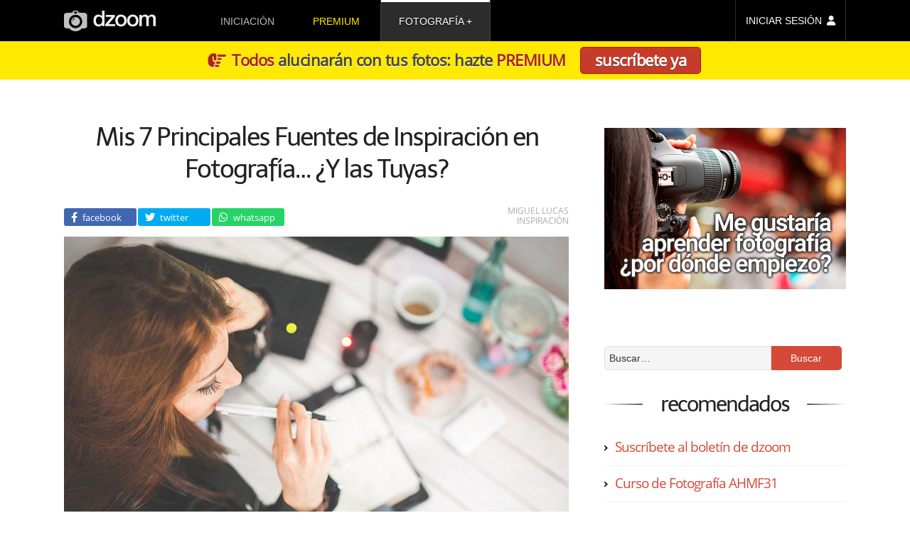

--- FILE ---
content_type: text/html; charset=UTF-8
request_url: https://www.dzoom.org.es/mis-7-principales-fuentes-de-inspiracion-en-fotografia-y-las-tuyas/comment-page-2/
body_size: 17642
content:
<!DOCTYPE html><html lang=es><head ><meta charset="UTF-8"><title>Mis 7 Principales Fuentes de Inspiración en Fotografía&#8230; ¿Y las Tuyas? [2]</title><link rel=stylesheet href=https://www.dzoom.org.es/wp-content/cache/minify/471058238.css?x81892 media=all><link rel=dns-prefetch href=//fonts.googleapis.com/ ><style>@font-face{font-family:'Open Sans';font-style:normal;font-weight:400;font-display:swap;src:local('Open Sans Regular'),local('OpenSans-Regular'),url(https://fonts.gstatic.com/s/opensans/v18/mem8YaGs126MiZpBA-UFW50bbck.woff2) format('woff2');unicode-range:U+0100-024F,U+0259,U+1E00-1EFF,U+2020,U+20A0-20AB,U+20AD-20CF,U+2113,U+2C60-2C7F,U+A720-A7FF}@font-face{font-family:'Open Sans';font-style:normal;font-weight:400;font-display:swap;src:local('Open Sans Regular'),local('OpenSans-Regular'),url(https://fonts.gstatic.com/s/opensans/v18/mem8YaGs126MiZpBA-UFVZ0b.woff2) format('woff2');unicode-range:U+0000-00FF,U+0131,U+0152-0153,U+02BB-02BC,U+02C6,U+02DA,U+02DC,U+2000-206F,U+2074,U+20AC,U+2122,U+2191,U+2193,U+2212,U+2215,U+FEFF,U+FFFD}@font-face{font-family:Telex;font-style:normal;font-weight:400;font-display:swap;src:local('Telex Regular'),local('Telex-Regular'),url(https://fonts.gstatic.com/s/telex/v9/ieVw2Y1fKWmIO-faDVtSKA.woff2) format('woff2');unicode-range:U+0100-024F,U+0259,U+1E00-1EFF,U+2020,U+20A0-20AB,U+20AD-20CF,U+2113,U+2C60-2C7F,U+A720-A7FF}@font-face{font-family:Telex;font-style:normal;font-weight:400;font-display:swap;src:local('Telex Regular'),local('Telex-Regular'),url(https://fonts.gstatic.com/s/telex/v9/ieVw2Y1fKWmIO-fUDVs.woff2) format('woff2');unicode-range:U+0000-00FF,U+0131,U+0152-0153,U+02BB-02BC,U+02C6,U+02DA,U+02DC,U+2000-206F,U+2074,U+20AC,U+2122,U+2191,U+2193,U+2212,U+2215,U+FEFF,U+FFFD}</style><meta name="viewport" content="width=device-width, initial-scale=1"><meta name="robots" content="noodp,noydir"><meta name='robots' content='max-image-preview:large'><link rel=dns-prefetch href=//checkout.stripe.com><link rel=dns-prefetch href=//s.w.org><link rel=alternate type=application/rss+xml title="dzoom &raquo; Feed" href=https://www.dzoom.org.es/feed/ ><link rel=alternate type=application/rss+xml title="dzoom &raquo; Feed de los comentarios" href=https://www.dzoom.org.es/comments/feed/ ><link rel=alternate type=application/rss+xml title="dzoom &raquo; Comentario Mis 7 Principales Fuentes de Inspiración en Fotografía&#8230; ¿Y las Tuyas? del feed" href=https://www.dzoom.org.es/mis-7-principales-fuentes-de-inspiracion-en-fotografia-y-las-tuyas/feed/ ><link rel=canonical href=https://www.dzoom.org.es/mis-7-principales-fuentes-de-inspiracion-en-fotografia-y-las-tuyas/ > <script>window._wpemojiSettings = {"baseUrl":"https:\/\/s.w.org\/images\/core\/emoji\/14.0.0\/72x72\/","ext":".png","svgUrl":"https:\/\/s.w.org\/images\/core\/emoji\/14.0.0\/svg\/","svgExt":".svg","source":{"concatemoji":"https:\/\/www.dzoom.org.es\/wp-includes\/js\/wp-emoji-release.min.js?ver=6.0.3"}};
/*! This file is auto-generated */
!function(e,a,t){var n,r,o,i=a.createElement("canvas"),p=i.getContext&&i.getContext("2d");function s(e,t){var a=String.fromCharCode,e=(p.clearRect(0,0,i.width,i.height),p.fillText(a.apply(this,e),0,0),i.toDataURL());return p.clearRect(0,0,i.width,i.height),p.fillText(a.apply(this,t),0,0),e===i.toDataURL()}function c(e){var t=a.createElement("script");t.src=e,t.defer=t.type="text/javascript",a.getElementsByTagName("head")[0].appendChild(t)}for(o=Array("flag","emoji"),t.supports={everything:!0,everythingExceptFlag:!0},r=0;r<o.length;r++)t.supports[o[r]]=function(e){if(!p||!p.fillText)return!1;switch(p.textBaseline="top",p.font="600 32px Arial",e){case"flag":return s([127987,65039,8205,9895,65039],[127987,65039,8203,9895,65039])?!1:!s([55356,56826,55356,56819],[55356,56826,8203,55356,56819])&&!s([55356,57332,56128,56423,56128,56418,56128,56421,56128,56430,56128,56423,56128,56447],[55356,57332,8203,56128,56423,8203,56128,56418,8203,56128,56421,8203,56128,56430,8203,56128,56423,8203,56128,56447]);case"emoji":return!s([129777,127995,8205,129778,127999],[129777,127995,8203,129778,127999])}return!1}(o[r]),t.supports.everything=t.supports.everything&&t.supports[o[r]],"flag"!==o[r]&&(t.supports.everythingExceptFlag=t.supports.everythingExceptFlag&&t.supports[o[r]]);t.supports.everythingExceptFlag=t.supports.everythingExceptFlag&&!t.supports.flag,t.DOMReady=!1,t.readyCallback=function(){t.DOMReady=!0},t.supports.everything||(n=function(){t.readyCallback()},a.addEventListener?(a.addEventListener("DOMContentLoaded",n,!1),e.addEventListener("load",n,!1)):(e.attachEvent("onload",n),a.attachEvent("onreadystatechange",function(){"complete"===a.readyState&&t.readyCallback()})),(e=t.source||{}).concatemoji?c(e.concatemoji):e.wpemoji&&e.twemoji&&(c(e.twemoji),c(e.wpemoji)))}(window,document,window._wpemojiSettings);</script> <style>img.wp-smiley,
img.emoji {
	display: inline !important;
	border: none !important;
	box-shadow: none !important;
	height: 1em !important;
	width: 1em !important;
	margin: 0 0.07em !important;
	vertical-align: -0.1em !important;
	background: none !important;
	padding: 0 !important;
}</style><link rel=stylesheet href=https://www.dzoom.org.es/wp-content/cache/minify/47102b1d2.css?x81892 media=all><style id=global-styles-inline-css>/*<![CDATA[*/body{--wp--preset--color--black: #000000;--wp--preset--color--cyan-bluish-gray: #abb8c3;--wp--preset--color--white: #ffffff;--wp--preset--color--pale-pink: #f78da7;--wp--preset--color--vivid-red: #cf2e2e;--wp--preset--color--luminous-vivid-orange: #ff6900;--wp--preset--color--luminous-vivid-amber: #fcb900;--wp--preset--color--light-green-cyan: #7bdcb5;--wp--preset--color--vivid-green-cyan: #00d084;--wp--preset--color--pale-cyan-blue: #8ed1fc;--wp--preset--color--vivid-cyan-blue: #0693e3;--wp--preset--color--vivid-purple: #9b51e0;--wp--preset--gradient--vivid-cyan-blue-to-vivid-purple: linear-gradient(135deg,rgba(6,147,227,1) 0%,rgb(155,81,224) 100%);--wp--preset--gradient--light-green-cyan-to-vivid-green-cyan: linear-gradient(135deg,rgb(122,220,180) 0%,rgb(0,208,130) 100%);--wp--preset--gradient--luminous-vivid-amber-to-luminous-vivid-orange: linear-gradient(135deg,rgba(252,185,0,1) 0%,rgba(255,105,0,1) 100%);--wp--preset--gradient--luminous-vivid-orange-to-vivid-red: linear-gradient(135deg,rgba(255,105,0,1) 0%,rgb(207,46,46) 100%);--wp--preset--gradient--very-light-gray-to-cyan-bluish-gray: linear-gradient(135deg,rgb(238,238,238) 0%,rgb(169,184,195) 100%);--wp--preset--gradient--cool-to-warm-spectrum: linear-gradient(135deg,rgb(74,234,220) 0%,rgb(151,120,209) 20%,rgb(207,42,186) 40%,rgb(238,44,130) 60%,rgb(251,105,98) 80%,rgb(254,248,76) 100%);--wp--preset--gradient--blush-light-purple: linear-gradient(135deg,rgb(255,206,236) 0%,rgb(152,150,240) 100%);--wp--preset--gradient--blush-bordeaux: linear-gradient(135deg,rgb(254,205,165) 0%,rgb(254,45,45) 50%,rgb(107,0,62) 100%);--wp--preset--gradient--luminous-dusk: linear-gradient(135deg,rgb(255,203,112) 0%,rgb(199,81,192) 50%,rgb(65,88,208) 100%);--wp--preset--gradient--pale-ocean: linear-gradient(135deg,rgb(255,245,203) 0%,rgb(182,227,212) 50%,rgb(51,167,181) 100%);--wp--preset--gradient--electric-grass: linear-gradient(135deg,rgb(202,248,128) 0%,rgb(113,206,126) 100%);--wp--preset--gradient--midnight: linear-gradient(135deg,rgb(2,3,129) 0%,rgb(40,116,252) 100%);--wp--preset--duotone--dark-grayscale: url('#wp-duotone-dark-grayscale');--wp--preset--duotone--grayscale: url('#wp-duotone-grayscale');--wp--preset--duotone--purple-yellow: url('#wp-duotone-purple-yellow');--wp--preset--duotone--blue-red: url('#wp-duotone-blue-red');--wp--preset--duotone--midnight: url('#wp-duotone-midnight');--wp--preset--duotone--magenta-yellow: url('#wp-duotone-magenta-yellow');--wp--preset--duotone--purple-green: url('#wp-duotone-purple-green');--wp--preset--duotone--blue-orange: url('#wp-duotone-blue-orange');--wp--preset--font-size--small: 13px;--wp--preset--font-size--medium: 20px;--wp--preset--font-size--large: 36px;--wp--preset--font-size--x-large: 42px;}.has-black-color{color: var(--wp--preset--color--black) !important;}.has-cyan-bluish-gray-color{color: var(--wp--preset--color--cyan-bluish-gray) !important;}.has-white-color{color: var(--wp--preset--color--white) !important;}.has-pale-pink-color{color: var(--wp--preset--color--pale-pink) !important;}.has-vivid-red-color{color: var(--wp--preset--color--vivid-red) !important;}.has-luminous-vivid-orange-color{color: var(--wp--preset--color--luminous-vivid-orange) !important;}.has-luminous-vivid-amber-color{color: var(--wp--preset--color--luminous-vivid-amber) !important;}.has-light-green-cyan-color{color: var(--wp--preset--color--light-green-cyan) !important;}.has-vivid-green-cyan-color{color: var(--wp--preset--color--vivid-green-cyan) !important;}.has-pale-cyan-blue-color{color: var(--wp--preset--color--pale-cyan-blue) !important;}.has-vivid-cyan-blue-color{color: var(--wp--preset--color--vivid-cyan-blue) !important;}.has-vivid-purple-color{color: var(--wp--preset--color--vivid-purple) !important;}.has-black-background-color{background-color: var(--wp--preset--color--black) !important;}.has-cyan-bluish-gray-background-color{background-color: var(--wp--preset--color--cyan-bluish-gray) !important;}.has-white-background-color{background-color: var(--wp--preset--color--white) !important;}.has-pale-pink-background-color{background-color: var(--wp--preset--color--pale-pink) !important;}.has-vivid-red-background-color{background-color: var(--wp--preset--color--vivid-red) !important;}.has-luminous-vivid-orange-background-color{background-color: var(--wp--preset--color--luminous-vivid-orange) !important;}.has-luminous-vivid-amber-background-color{background-color: var(--wp--preset--color--luminous-vivid-amber) !important;}.has-light-green-cyan-background-color{background-color: var(--wp--preset--color--light-green-cyan) !important;}.has-vivid-green-cyan-background-color{background-color: var(--wp--preset--color--vivid-green-cyan) !important;}.has-pale-cyan-blue-background-color{background-color: var(--wp--preset--color--pale-cyan-blue) !important;}.has-vivid-cyan-blue-background-color{background-color: var(--wp--preset--color--vivid-cyan-blue) !important;}.has-vivid-purple-background-color{background-color: var(--wp--preset--color--vivid-purple) !important;}.has-black-border-color{border-color: var(--wp--preset--color--black) !important;}.has-cyan-bluish-gray-border-color{border-color: var(--wp--preset--color--cyan-bluish-gray) !important;}.has-white-border-color{border-color: var(--wp--preset--color--white) !important;}.has-pale-pink-border-color{border-color: var(--wp--preset--color--pale-pink) !important;}.has-vivid-red-border-color{border-color: var(--wp--preset--color--vivid-red) !important;}.has-luminous-vivid-orange-border-color{border-color: var(--wp--preset--color--luminous-vivid-orange) !important;}.has-luminous-vivid-amber-border-color{border-color: var(--wp--preset--color--luminous-vivid-amber) !important;}.has-light-green-cyan-border-color{border-color: var(--wp--preset--color--light-green-cyan) !important;}.has-vivid-green-cyan-border-color{border-color: var(--wp--preset--color--vivid-green-cyan) !important;}.has-pale-cyan-blue-border-color{border-color: var(--wp--preset--color--pale-cyan-blue) !important;}.has-vivid-cyan-blue-border-color{border-color: var(--wp--preset--color--vivid-cyan-blue) !important;}.has-vivid-purple-border-color{border-color: var(--wp--preset--color--vivid-purple) !important;}.has-vivid-cyan-blue-to-vivid-purple-gradient-background{background: var(--wp--preset--gradient--vivid-cyan-blue-to-vivid-purple) !important;}.has-light-green-cyan-to-vivid-green-cyan-gradient-background{background: var(--wp--preset--gradient--light-green-cyan-to-vivid-green-cyan) !important;}.has-luminous-vivid-amber-to-luminous-vivid-orange-gradient-background{background: var(--wp--preset--gradient--luminous-vivid-amber-to-luminous-vivid-orange) !important;}.has-luminous-vivid-orange-to-vivid-red-gradient-background{background: var(--wp--preset--gradient--luminous-vivid-orange-to-vivid-red) !important;}.has-very-light-gray-to-cyan-bluish-gray-gradient-background{background: var(--wp--preset--gradient--very-light-gray-to-cyan-bluish-gray) !important;}.has-cool-to-warm-spectrum-gradient-background{background: var(--wp--preset--gradient--cool-to-warm-spectrum) !important;}.has-blush-light-purple-gradient-background{background: var(--wp--preset--gradient--blush-light-purple) !important;}.has-blush-bordeaux-gradient-background{background: var(--wp--preset--gradient--blush-bordeaux) !important;}.has-luminous-dusk-gradient-background{background: var(--wp--preset--gradient--luminous-dusk) !important;}.has-pale-ocean-gradient-background{background: var(--wp--preset--gradient--pale-ocean) !important;}.has-electric-grass-gradient-background{background: var(--wp--preset--gradient--electric-grass) !important;}.has-midnight-gradient-background{background: var(--wp--preset--gradient--midnight) !important;}.has-small-font-size{font-size: var(--wp--preset--font-size--small) !important;}.has-medium-font-size{font-size: var(--wp--preset--font-size--medium) !important;}.has-large-font-size{font-size: var(--wp--preset--font-size--large) !important;}.has-x-large-font-size{font-size: var(--wp--preset--font-size--x-large) !important;}/*]]>*/</style><link rel=stylesheet href=https://www.dzoom.org.es/wp-content/cache/minify/47104c431.css?x81892 media=all> <script src=https://www.dzoom.org.es/wp-content/cache/minify/4710011bb.js?x81892></script> <link rel=https://api.w.org/ href=https://www.dzoom.org.es/wp-json/ ><link rel=alternate type=application/json href=https://www.dzoom.org.es/wp-json/wp/v2/posts/5811><link rel=EditURI type=application/rsd+xml title=RSD href=https://www.dzoom.org.es/xmlrpc.php?rsd><link rel=alternate type=application/json+oembed href="https://www.dzoom.org.es/wp-json/oembed/1.0/embed?url=https%3A%2F%2Fwww.dzoom.org.es%2Fmis-7-principales-fuentes-de-inspiracion-en-fotografia-y-las-tuyas%2F"><link rel=alternate type=text/xml+oembed href="https://www.dzoom.org.es/wp-json/oembed/1.0/embed?url=https%3A%2F%2Fwww.dzoom.org.es%2Fmis-7-principales-fuentes-de-inspiracion-en-fotografia-y-las-tuyas%2F&#038;format=xml"> <script>var itExchangeAjaxCountryStatesAjaxURL = 'https://www.dzoom.org.es/';</script> <script>document.documentElement.className = document.documentElement.className.replace( 'no-js', 'js' );</script> <!--[if lt IE 9]><script src=//html5shiv.googlecode.com/svn/trunk/html5.js?x81892></script><![endif]--><meta property="og:title" content="Mis 7 Principales Fuentes de Inspiración en Fotografía&#8230; ¿Y las Tuyas?"><meta property="og:type" content="article"><meta property="og:url" content="http://www.dzoom.org.es/mis-7-principales-fuentes-de-inspiracion-en-fotografia-y-las-tuyas/"><meta property="og:site_name" content="dzoom"><meta property="fb:app_id" content="113405138697545"><meta property="og:image" content="https://www.dzoom.org.es/wp-content/uploads/2010/04/insp.jpg"><meta property="og:description" content="Hace unos días leía este artículo (inglés) sobre las fuentes de inspiración en fotografía. Y, puesto que uno de los problemas más frecuentes con que nos encontramos los apasionados a la fotografía es la fuente de inspiración, me pareció una gran idea"><meta property="og:updated_time" content="2015-06-25T09:25:06+00:00"><meta name="twitter:card" content="summary_large_image"><meta name="twitter:site" content="@dzoom"><meta name="twitter:title" content="Mis 7 Principales Fuentes de Inspiración en Fotografía&#8230; ¿Y las Tuyas?"><meta name="twitter:description" content="Hace unos días leía este artículo (inglés) sobre las fuentes de inspiración en fotografía. Y, puesto que uno de los problemas más frecuentes con que nos encontramos los apasionados a la fotografía es la fuente de inspiración, me pareció una gran idea"><meta name="twitter:image:src" content="https://www.dzoom.org.es/wp-content/uploads/2010/04/insp.jpg"><link rel=image_src href=https://www.dzoom.org.es/wp-content/uploads/2010/04/insp.jpg><meta name="msapplication-config" content="none"><link rel=icon href=https://www.dzoom.org.es/wp-content/themes/dzoom/images/favicon/favicon-32.png sizes=32x32><link rel=icon href=https://www.dzoom.org.es/wp-content/themes/dzoom/images/favicon/favicon-57.png sizes=57x57><link rel=icon href=https://www.dzoom.org.es/wp-content/themes/dzoom/images/favicon/favicon-76.png sizes=76x76><link rel=icon href=https://www.dzoom.org.es/wp-content/themes/dzoom/images/favicon/favicon-96.png sizes=96x96><link rel=icon href=https://www.dzoom.org.es/wp-content/themes/dzoom/images/favicon/favicon-128.png sizes=128x128><link rel=icon href=https://www.dzoom.org.es/wp-content/themes/dzoom/images/favicon/favicon-196.png sizes=196x196><link rel=icon href=https://www.dzoom.org.es/wp-content/themes/dzoom/images/favicon/favicon-228.png sizes=228x228><link rel="shortcut icon" sizes=196x196 href=https://www.dzoom.org.es/wp-content/themes/dzoom/images/favicon/favicon-196.png><link rel=apple-touch-icon href=https://www.dzoom.org.es/wp-content/themes/dzoom/images/favicon/favicon-120.png sizes=120x120><link rel=apple-touch-icon href=https://www.dzoom.org.es/wp-content/themes/dzoom/images/favicon/favicon-152.png sizes=152x152><link rel=apple-touch-icon href=https://www.dzoom.org.es/wp-content/themes/dzoom/images/favicon/favicon-180.png sizes=180x180> <script>var ws_plugin__s2member_skip_all_file_confirmations = true;</script> <script async src="https://www.googletagmanager.com/gtag/js?id=G-FR3VLFH94W"></script> <script>window.dataLayer = window.dataLayer || [];
  function gtag(){dataLayer.push(arguments);}
  gtag('js', new Date());

  gtag('config', 'G-FR3VLFH94W');</script> </head><body class="post-template-default single single-post postid-5811 single-format-standard header-image content-sidebar" itemscope itemtype=http://schema.org/Blog><div class=site-container><header class=site-header itemscope itemtype=http://schema.org/WPHeader><div class=wrap><div id=menu-ppal-mob-trigger></div><div class=title-area><a href=https://www.dzoom.org.es><svg xmlns=http://www.w3.org/2000/svg viewBox="0 0 373.24 83.865" height=316.972 width=1410.67><defs> <linearGradient spreadMethod="pad" id="grad-premium" x1="0%" y1="100%" x2="0%" y2="0%"> <stop offset=0 style="stop-color:rgb(255, 112, 2);stop-opacity:1;"/> <stop offset=10% style="stop-color:rgb(255, 112, 2);stop-opacity:1;"/> <stop offset=89% style="stop-color:rgb(242, 232, 1);stop-opacity:1;"/> <stop offset=100% style="stop-color:rgb(249, 171, 2);stop-opacity:1;"/> </linearGradient> </defs><g transform="translate(274.682 -63.697)"><path d="M32.11 81.131v45.585h10.2l.107-28.902.319-1.7.85-2.444.95-1.466 1.066-1.297 1.575-1.39 1.576-1.02 1.343-.37 1.205-.232h1.807l1.576.139 1.158.324 1.112.556.88.556.603.742.556.88.463.973.232.927.37 1.807v31.926h10.38V98.228l.186-1.622.278-1.622.556-1.76.741-1.39 1.158-1.39.927-.88 1.112-.742 1.066-.464 1.344-.278 1.575-.185 1.483-.046 1.76.231 1.298.371 1.205.649.834.695.741.787.65 1.205.37 1.02.232 1.02.185.926.046.741v31.278h10.24v-33.78l-.158-2.141-.377-1.656-.64-1.656-.865-1.694-.94-1.392-.98-.941-1.241-1.017-1.318-.752-1.083-.53-.77-.323-.943-.373-1.29-.322-2.21-.348-4.939.025-1.986.372-1.265.348-.77.273-.993.422-1.092.595-1.067.695-.993.77-.57.471-.82.82-.77.794-.62.72-.322.52-.397.72-.472-.843-.397-.795-.645-.968-.82-.993-.868-.819-.894-.62-1.216-.645-1.166-.571-1.068-.447-1.365-.422-1.142-.273-.893-.124h-4.095l-.944.05-1.588.297-1.142.348-.918.323-.993.397-1.092.546-.794.57-.695.571-.77.745-.645.67-.695.82-.695.843-.397.62-.397.547-.273.422v-6.503zM3.143 79.817l-.81.075-.902.075-1.336.207-1.505.339-1.337.339-1.561.564-1.11.546-.904.49-.808.47-.716.432-.921.659-.828.564-.81.659-.752.733-.64.753-.508.602-.527.622-.526.714-.377.527-.47.715-.433.734-.452.847-.282.677-.245.565-.263.564-.225.565-.264.79-.264.903-.263.922-.15.715-.207 1.035-.207 1.317-.15 1.354-.133 1.148v3.5l.057 1.242.244 1.75.207 1.675.302 1.298.526 1.75.584 1.768.677 1.43.903 1.675 1.299 1.768 1.486 1.713 1.9 1.731 1.807 1.148 2.709 1.43 2.22.884 2.089.659 2.07.414 1.613.081h4.43l2.138-.213 1.956-.275 2.291-.672 1.008-.367.917-.427.963-.442 1.204-.658.94-.546 1.092-.81.678-.563.564-.49.677-.64.847-.902.885-1.035.64-.885.676-.978.509-.847.526-.884.584-1.28.526-1.505.434-1.392.394-1.318.264-1.6.17-1.824.075-1.355.056-1.467v-1.581l-.038-.922-.131-1.374-.17-1.505-.282-1.712-.338-1.317-.414-1.562-.528-1.317-.488-1.129-.396-.94-.753-1.243-.79-1.204-.357-.527-.922-1.091-1.26-1.204-.904-.847-.752-.677-.81-.584-.94-.62-.527-.34-.904-.432-1.035-.47-.959-.414-1.148-.47-.903-.264-1.11-.282-1.129-.226-.922-.132-.997-.15-.96-.132zm1.337 8.172h1.86l.546.074 1.316.199 1.314.397.943.446 1.117.62.967.67 1.042.893.993.968.67.918.645 1.067.471.794.397 1.017.372 1.117.372 1.414.397 1.81.273 1.54v2.704l-.1 1.067-.024.694-.1.992-.297 1.514-.347 1.489-.595 1.587-.646 1.34-.967 1.613-1.067 1.29-1.44 1.24-1.835 1.192-1.762.744-2.183.496H3.984l-1.191-.074-1.067-.273-1.315-.496-1.017-.571-.968-.645-1.216-.992-.769-.894-.794-.967-.67-.894-.446-.843-.472-.968-.372-.819-.397-.942-.297-1.241-.174-1.067-.174-1.166-.124-1.042-.074-1.29v-1.935l.1-.993.123-.918.149-.992.174-1.067.248-1.042.272-1.017.373-.893.347-.77.546-1.017.62-.918.77-.992.57-.645.794-.77.868-.67 1.315-.793 1.34-.62 1.39-.447 1.215-.198zM-44.752 79.776l-.809.075-.903.075-1.335.207-1.506.339-1.336.339-1.562.564-1.11.546-.903.489-.809.47-.715.433-.922.659-.828.564-.81.658-.751.734-.64.753-.508.602-.527.621-.527.715-.377.527-.47.715-.432.734-.452.846-.282.678-.245.564-.263.565-.226.564-.264.79-.263.904-.264.922-.15.714-.207 1.036-.207 1.317-.15 1.354-.132 1.148v3.5l.056 1.242.245 1.75.207 1.674.301 1.298.527 1.75.583 1.77.678 1.429.902 1.675 1.299 1.768 1.486 1.713 1.9 1.73 1.807 1.149 2.71 1.43 2.22.884 2.088.659 2.07.414 1.613.081h4.43l2.139-.213 1.955-.276 2.291-.672 1.009-.366.916-.428.963-.441 1.205-.658.94-.546 1.092-.81.677-.564.564-.49.678-.639.846-.903.885-1.035.64-.884.677-.979.508-.846.527-.885.583-1.28.527-1.504.433-1.393.395-1.317.263-1.6.17-1.824.075-1.355.057-1.468v-1.58l-.038-.922-.132-1.374-.17-1.505-.282-1.712-.338-1.318-.414-1.561-.527-1.317-.489-1.13-.395-.94-.753-1.242-.79-1.204-.358-.527-.922-1.091-1.26-1.205-.903-.847-.753-.676-.81-.584-.94-.621-.527-.339-.903-.432-1.035-.47-.96-.415-1.148-.47-.902-.264-1.11-.282-1.13-.226-.921-.131-.998-.15-.96-.132zm1.337 8.172h1.861l.546.074 1.315.198 1.315.397.943.447 1.116.62.968.67 1.042.893.992.968.67.918.645 1.066.472.795.397 1.017.372 1.116.372 1.414.397 1.812.273 1.538v2.704l-.1 1.067-.025.695-.099.992-.297 1.514-.348 1.488-.595 1.588-.645 1.34-.968 1.613-1.067 1.29-1.439 1.24-1.836 1.191-1.761.745-2.184.496h-2.828l-1.191-.075-1.067-.273-1.315-.496-1.017-.57-.968-.646-1.215-.992-.77-.893-.793-.968-.67-.893-.447-.843-.471-.968-.372-.819-.397-.943-.298-1.24-.174-1.067-.173-1.166-.124-1.042-.075-1.29v-1.936l.1-.992.124-.918.148-.992.174-1.067.248-1.042.273-1.017.372-.894.347-.769.546-1.017.62-.918.77-.993.57-.645.794-.769.869-.67 1.315-.794 1.34-.62 1.389-.446 1.216-.199zM-66.38 126.768v-8.039H-93.57l26.05-30.418v-7.145h-37.14v8.014h23.296l-25.182 30.293v7.22zM-119.697 63.873v23.222l-.72-.942-.62-.695-.72-.72-1.339-1.141-1.141-.868-1.44-.794-1.364-.67-1.687-.596-1.39-.396-2.257-.323h-4.764l-1.612.199-1.737.372-1.315.446-1.265.497-1.563.794-1.192.719-1.215.918-1.29 1.116-1.017 1.142-.894 1.19-1.116 1.613-1.092 2.084-.695 1.861-.67 1.91-.347 1.39-.273 1.439-.198 1.638-.15 1.34-.123 2.182v2.407l.248 2.556.347 2.456.67 2.556.546 1.687.645 1.711 1.191 2.208 1.042 1.663.745 1.042 1.041 1.116 1.266 1.241 1.86 1.364 1.514.919 1.96.893 1.464.496 1.737.496 1.711.323.993.124h3.821l1.24-.124 2.035-.298 1.513-.372 1.439-.596 1.489-.67 1.315-.868 1.017-.844.62-.545.695-.67.62-.794.472-.744.297-.521.273-.62-.006 6.343h9.527V63.873zm-13.026 24.041l2.11.05 1.662.323 1.29.347 1.439.645 1.166.744 1.141.869.894.893.644.843.794 1.216.82 1.662.57 1.613.422 1.488.347 2.134.025 1.365.074 2.158-.124 1.812-.1.893-.272 1.488-.372 1.564-.471 1.488-.546 1.24-.82 1.464-.768 1.142-1.018 1.116-1.017.968-.943.694-1.215.646-1.44.62-1.314.322-1.563.174h-1.514l-1.091-.103-1.191-.22c-.783-.178-1.054-.271-1.444-.422l-1.534-.769-1.017-.67-1.116-1.041-1.092-1.142-.794-1.116-.67-1.216-.67-1.39-.471-1.388-.397-1.91-.198-1.936-.1-1.762-.024-1.116.198-2.183.198-1.762.224-1.166.421-1.637.372-1.043.373-.942.422-.919.645-1.091.595-.794.893-1.042.968-.77 1.092-.769 1.364-.694 1.588-.67.918-.173z" fill=#f0f0f0 /><path d="M-236.107 63.83l-5.002 8.012-22.047.648-1.899.37-2.084.603-1.528.695-1.297.694-1.482 1.02-1.159 1.11-.926 1.205-.648 1.25-.37 1.298v47.196l.37 1.25.648 1.25.787.973.974.88 1.018.88 1.158.695 1.25.695 1.298.51 1.204.509 1.204.324 1.667.278h9.495l1.112 1.065 1.667 1.621 1.668 1.343 1.852 1.297 2.27 1.436 1.62.834 2.502 1.111 1.713.649 2.872.88 2.223.51 2.177.277 1.76.185 5.512.047 2.455-.325 3.056-.648 3.706-1.065 2.27-.973 2.454-1.25 1.899-1.159 1.9-1.343 1.805-1.435 1.436-1.297 1.019-1.065.51-.741h9.91l2.363-.417 1.76-.51 1.807-.787 1.713-.973 1.436-1.204 1.297-1.436.741-1.575.51-1.62v-46.64l-.325-1.437-.556-1.065-.833-1.112-.927-1.019-1.158-.972-1.296-.741-1.205-.695-1.204-.463-1.296-.417-1.344-.278-1.621-.278-21.676-.74-5.141-7.875zm3.92 4.26h10.22l.423.124.248.175.198.223.1.198.099.199v5.21l-.124.273-.248.272-.223.224-.447.248-.249.075h-9.923l-.531-.083-.396-.164-.332-.261-.18-.41v-5.36l.198-.496.372-.273.397-.149zm4.65 12.298a27.33 27.33 0 0127.331 27.33 27.33 27.33 0 01-27.33 27.331 27.33 27.33 0 01-27.331-27.33 27.33 27.33 0 0127.33-27.331zm.115 9.4a17.874 17.874 0 00-17.875 17.874 17.874 17.874 0 0017.875 17.874 17.874 17.874 0 0017.874-17.874 17.874 17.874 0 00-17.874-17.875zm-.242 4.586l-.169.107-1.956 1.284-1.926 1.467-1.529 1.361-1.85 1.727-1.818 1.972-1.468 1.727-1.299 1.941-.78 1.162-.504.75.03-.367.2-1.835.26-.993.35-1.208.444-1.147.58-1.375.765-1.146.765-1.07.963-.963 1.115-.964 1.315-.81 1.36-.58 1.789-.49 1.559-.336z" id=svg-camera fill=#c0c0c0 /><ellipse ry=7.297 rx=7.733 cy=91.433 cx=-245.302 opacity=.523 fill=none /></g></svg></a></div><aside class="widget-area header-widget-area"><div class=menu-principal-container><ul id=menu-principal class=menu><li id=menu-item-705652 class="dz-menu-to-rem menu-item menu-item-type-post_type menu-item-object-post menu-item-705652"><a href=https://www.dzoom.org.es/me-gusta-la-fotografia-digital-por-donde-empiezo/ itemprop=url>iniciación</a></li> <li id=menu-item-705659 class="prem-m-item menu-item menu-item-type-custom menu-item-object-custom menu-item-705659"><a href="/zona-premium/?step=zero" itemprop=url>premium</a></li> <li id=menu-item-705654 class="menu-item menu-item-type-custom menu-item-object-custom menu-item-has-children menu-item-705654 current-menu-item"><a href=/ itemprop=url>fotografía</a><ul class=sub-menu> <li id=menu-item-705655 class="menu-item menu-item-type-taxonomy menu-item-object-category menu-item-has-children menu-item-705655"><a href=https://www.dzoom.org.es/category/conceptos-basicos/ itemprop=url>fundamentos</a><ul class=sub-menu> <li id=menu-item-705661 class="menu-item menu-item-type-post_type menu-item-object-post menu-item-705661"><a href=https://www.dzoom.org.es/profundidad-de-campo/ itemprop=url>profundidad de campo</a></li> <li id=menu-item-705662 class="menu-item menu-item-type-post_type menu-item-object-post menu-item-705662"><a href=https://www.dzoom.org.es/la-temperatura-del-color/ itemprop=url>temperatura de color</a></li> <li id=menu-item-705664 class="menu-item menu-item-type-post_type menu-item-object-post menu-item-705664"><a href=https://www.dzoom.org.es/fotografias-mas-nitidas/ itemprop=url>mejorar la nitidez</a></li> <li id=menu-item-705666 class="menu-item menu-item-type-post_type menu-item-object-post menu-item-705666"><a href=https://www.dzoom.org.es/sensibilidad-iso-que-es-y-como-funciona/ itemprop=url>iso en fotografía</a></li> <li id=menu-item-705667 class="menu-item menu-item-type-post_type menu-item-object-post menu-item-705667"><a href=https://www.dzoom.org.es/reglas-de-composicion-fotografica/ itemprop=url>composición fotográfica</a></li> <li id=menu-item-705668 class="menu-item menu-item-type-post_type menu-item-object-post menu-item-705668"><a href=https://www.dzoom.org.es/el-retrato-fotografico-tipos-de-plano/ itemprop=url>planos fotográficos</a></li></ul> </li> <li id=menu-item-705656 class="menu-item menu-item-type-taxonomy menu-item-object-category menu-item-has-children menu-item-705656"><a href=https://www.dzoom.org.es/category/como-hacer-fotos-a/ itemprop=url>disciplinas</a><ul class=sub-menu> <li id=menu-item-705669 class="menu-item menu-item-type-post_type menu-item-object-post menu-item-705669"><a href=https://www.dzoom.org.es/retrato-fotografico-tecnicas-consejos-y-retoque-en-un-unico-articulo-2/ itemprop=url>retrato</a></li> <li id=menu-item-709386 class="menu-item menu-item-type-post_type menu-item-object-post menu-item-709386"><a href=https://www.dzoom.org.es/guia-completa-fotografia-paisaje/ itemprop=url>paisaje</a></li> <li id=menu-item-706223 class="menu-item menu-item-type-post_type menu-item-object-post menu-item-706223"><a href=https://www.dzoom.org.es/iniciacion-fotografia-nocturna/ itemprop=url>nocturna</a></li> <li id=menu-item-705673 class="menu-item menu-item-type-post_type menu-item-object-post menu-item-705673"><a href=https://www.dzoom.org.es/fotografia-de-larga-exposicion-diurna-esa-gran-desconocida/ itemprop=url>larga exposición</a></li> <li id=menu-item-751370 class="menu-item menu-item-type-custom menu-item-object-custom menu-item-751370"><a href=https://www.dzoom.org.es/la-guia-de-cabecera-del-blanco-y-negro-en-fotografia/ itemprop=url>blanco y negro</a></li> <li id=menu-item-705674 class="menu-item menu-item-type-post_type menu-item-object-post menu-item-705674"><a href=https://www.dzoom.org.es/fotografia-urbana-10-consejos-para-iniciarte-en-este-fascinante-genero/ itemprop=url>urbana</a></li></ul> </li> <li id=menu-item-705657 class="menu-item menu-item-type-taxonomy menu-item-object-category menu-item-has-children menu-item-705657"><a href=https://www.dzoom.org.es/category/de-compras/ itemprop=url>equipo</a><ul class=sub-menu> <li id=menu-item-705693 class="menu-item menu-item-type-taxonomy menu-item-object-category menu-item-705693"><a href=https://www.dzoom.org.es/category/camaras/ itemprop=url>cámaras</a></li> <li id=menu-item-705831 class="menu-item menu-item-type-custom menu-item-object-custom menu-item-705831"><a href=/tema/objetivos/ itemprop=url>objetivos</a></li> <li id=menu-item-705676 class="menu-item menu-item-type-post_type menu-item-object-post menu-item-705676"><a href=https://www.dzoom.org.es/que-tripode-elegir/ itemprop=url>trípode</a></li> <li id=menu-item-705841 class="menu-item menu-item-type-post_type menu-item-object-post menu-item-705841"><a href=https://www.dzoom.org.es/como-elegir-bolsa-para-la-camara-digital-sin-morir-en-el-intento/ itemprop=url>mochila</a></li> <li id=menu-item-705678 class="menu-item menu-item-type-post_type menu-item-object-post menu-item-705678"><a href=https://www.dzoom.org.es/strobist-una-interesante-alternativa-a-la-iluminacion-de-estudio/ itemprop=url>strobist</a></li></ul> </li> <li id=menu-item-705658 class="menu-item menu-item-type-taxonomy menu-item-object-category menu-item-has-children menu-item-705658"><a href=https://www.dzoom.org.es/category/retoque/ itemprop=url>post-procesado</a><ul class=sub-menu> <li id=menu-item-705683 class="menu-item menu-item-type-post_type menu-item-object-post menu-item-705683"><a href=https://www.dzoom.org.es/10-ajustes-para-retocar-tus-retratos-en-lightroom-como-un-profesional/ itemprop=url>retoque de retratos</a></li> <li id=menu-item-705684 class="menu-item menu-item-type-taxonomy menu-item-object-category menu-item-705684"><a href=https://www.dzoom.org.es/category/lightroom/ itemprop=url>lightroom</a></li> <li id=menu-item-705685 class="menu-item menu-item-type-taxonomy menu-item-object-category menu-item-705685"><a href=https://www.dzoom.org.es/category/photoshop/ itemprop=url>photoshop</a></li> <li id=menu-item-705686 class="menu-item menu-item-type-post_type menu-item-object-post menu-item-705686"><a href=https://www.dzoom.org.es/programas-para-fotos/ itemprop=url>programas para editar</a></li> <li id=menu-item-705687 class="menu-item menu-item-type-post_type menu-item-object-post menu-item-705687"><a href=https://www.dzoom.org.es/las-10-mejores-paginas-para-editar-fotos-online-gratis/ itemprop=url>páginas para editar</a></li></ul> </li> <li id=menu-item-705688 class="menu-item menu-item-type-custom menu-item-object-custom menu-item-has-children menu-item-705688"><a href=# itemprop=url>otros</a><ul class=sub-menu> <li id=menu-item-705689 class="menu-item menu-item-type-post_type menu-item-object-page menu-item-705689"><a href=https://www.dzoom.org.es/contacta-con-nosotros/ itemprop=url>contacto</a></li> <li id=menu-item-707219 class="menu-item menu-item-type-post_type menu-item-object-post menu-item-707219"><a href=https://www.dzoom.org.es/10-magnificas-propuestas-si-te-planteas-adquirir-una-camara-evil-este-2015/ itemprop=url>mejores cámaras evil</a></li> <li id=menu-item-707220 class="menu-item menu-item-type-post_type menu-item-object-post menu-item-707220"><a href=https://www.dzoom.org.es/e-camaras-reflex-iniciacion/ itemprop=url>cámaras réflex iniciación</a></li> <li id=menu-item-705690 class="menu-item menu-item-type-post_type menu-item-object-post menu-item-705690"><a href=https://www.dzoom.org.es/15-frases-de-grandes-fotografos-para-inspirarte/ itemprop=url>frases de fotografos</a></li> <li id=menu-item-738156 class="menu-item menu-item-type-post_type menu-item-object-post menu-item-738156"><a href=https://www.dzoom.org.es/la-distancia-focal-todo-lo-que-necesitas-saber-explicado-con-ejemplos/ itemprop=url>distancia focal</a></li> <li id=menu-item-705861 class="menu-item menu-item-type-custom menu-item-object-custom menu-item-705861"><a href=/tema/macro/ itemprop=url>macro</a></li></ul> </li></ul> </li></ul></div><div id=header-dz-login><div id=header-dz-login-c class=reg-user><div id=header-dz-login-icon><div class=header-dz-login-icon-r> <a href=https://www.dzoom.org.es/login/ > <i class="fas fa-user"></i> </a></div><div class=header-dz-login-icon-l> <a href=https://www.dzoom.org.es/login/ >iniciar sesi&oacute;n</a></div></div></div><div id=header-dz-login-form><form name=loginform id=loginform_h action=https://www.dzoom.org.es/login/ method=post><p> <label for=h_user_login>usuario:<br> <input type=text name=log id=h_user_login class=input value></label></p><p> <label for=h_user_pass>contrase&ntilde;a:<br> <input type=password name=pwd id=h_user_pass class=input value></label></p><p class=forgetmenot> <input checked name=rememberme type=checkbox id=rememberme value=forever> <label for=rememberme style=font-size:13px;>recu&eacute;rdame</label></p><p class=submit> <input type=submit name=wp-submit id=h_wp-submit class="button button-primary button-large" value=entrar> <input type=hidden name=redirect_to value="https://www.dzoom.org.es/mis-7-principales-fuentes-de-inspiracion-en-fotografia-y-las-tuyas/comment-page-2?name=mis-7-principales-fuentes-de-inspiracion-en-fotografia-y-las-tuyas&cpage=2"> <input type=hidden name=testcookie value=1></p><div class=mas-links><ul> <li><a href="https://www.dzoom.org.es/login/?action=lostpassword">olvid&eacute; mi contrase&ntilde;a</a></li> <li><a href=https://www.dzoom.org.es/register/ >crear una nueva cuenta</a></li></ul></div></form></div></div></aside></div></header><div id=pub-sky class="dz-pub-sky dz-pub-sky-a-r"><div class=wrap><div class="dz-my-ptr-sky full-div-clickable"><div class=dz-my-ptr-sky-h2><div class=dz-sk-i><b><i class="fas fa-hand-point-right fa-beat"></i></b>&nbsp; <b>Todos</b> alucinarán con tus fotos: hazte <b>PREMIUM</b></div><div class="dz-sk-i pub-sky-button"><a href="/hazte-premium/?step=zero">suscr&iacute;bete ya</a></div></div></div></div></div><div class=site-inner><div class=wrap><div class=content-sidebar-wrap><main class=content><article class="post-5811 post type-post status-publish format-standard has-post-thumbnail category-inspiracion area-disparo atractivo-alto dificultad-todos-los-publicos entry" itemscope itemtype=http://schema.org/BlogPosting itemprop=blogPost><header class=entry-header><h1 class="entry-title" itemprop="headline">Mis 7 Principales Fuentes de Inspiración en Fotografía&#8230; ¿Y las Tuyas?</h1><div class=dz-social-n-meta><div class=dz-social-bar><style>.dz-social-share-buttons { display:block; margin-top:0.2em; cursor:pointer; }
.dz-social-share-buttons a { color:#fff; }
.dz-social-share-buttons .button { width:5.2em; display:inline-block; padding:0 0.6em; margin-right:0.1em; color:#fff; border-radius:3px; }
.dz-social-share-buttons .button .icon { margin-right:0.5em; font-size:0.9em; } 
.dz-social-share-buttons .button .icon, .dz-social-share-buttons .button .text { display:inline-block; line-height:0; }
.dz-social-share-buttons .button .text { font-size:0.8em; vertical-align:middle; margin-bottom:0.2em; }
.dzssb-fb { background-color:#4267b2; }
.dzssb-tw { background-color:#00abf1; }
.dzssb-wa { background-color:#25d366; }

@media only screen and (max-width: 500px) {
	.dz-social-share-buttons { position:fixed; bottom:0; left:0; padding:0; margin:0; display:table; width:100%; text-align:center; table-layout: fixed; z-index: 1000; }
	.dz-social-share-buttons .button { width:100%; display:table-cell; margin:0; padding:0; border-radius:0; color:#fff; }
	.dz-social-share-buttons .button .fa-brands { color:#fff; font-size:1.3em; padding:0.5em 0; }
	.dz-social-share-buttons .button .text { display:none; }
}</style><div class=dz-social-share-buttons><div class="dzssb-fb button full-div-clickable"> <a title="Compartir en facebook" target=_blank href="https://www.facebook.com/sharer.php?u=https://www.dzoom.org.es/mis-7-principales-fuentes-de-inspiracion-en-fotografia-y-las-tuyas/comment-page-2"><div class=icon><i class="fa-brands fa-facebook-f"></i></div><div class=text>facebook</div> </a></div><div class="dzssb-tw button full-div-clickable"> <a title="Compartir en Twitter" target=_blank href="https://www.twitter.com/share?text=Mis+7+Principales+Fuentes+de+Inspiraci%C3%B3n+en+Fotograf%C3%ADa%26%238230%3B+%C2%BFY+las+Tuyas%3F&url=https://www.dzoom.org.es/mis-7-principales-fuentes-de-inspiracion-en-fotografia-y-las-tuyas/comment-page-2&via=dzoom"><div class=icon><i class="fa-brands fa-twitter"></i></div><div class=text>twitter</div> </a></div><div class="dzssb-wa button full-div-clickable"> <a title="Compartir en Whatsapp" target=_blank href="https://api.whatsapp.com/send?text=Mis+7+Principales+Fuentes+de+Inspiraci%C3%B3n+en+Fotograf%C3%ADa%26%238230%3B+%C2%BFY+las+Tuyas%3F+https%3A%2F%2Fwww.dzoom.org.es%2Fmis-7-principales-fuentes-de-inspiracion-en-fotografia-y-las-tuyas%2Fcomment-page-2"><div class=icon><i class="fa-brands fa-whatsapp"></i></div><div class=text>whatsapp</div> </a></div></div></div><div class="se-right p-info-estr"><p class=entry-meta><span class=entry-author itemprop=author itemscope itemtype=http://schema.org/Person><a href=https://www.dzoom.org.es/author/miguel/ class=entry-author-link itemprop=url rel=author><span class=entry-author-name itemprop=name>Miguel Lucas</span></a></span> <br><span class=categories><a href=https://www.dzoom.org.es/category/inspiracion/ rel="category tag">Inspiración</a></span><meta itemprop="datePublished" content="2010-04-19T12:46:22+02:00"><meta itemprop="dateModified" content="2015-06-25T09:25:06+02:00"><meta itemscope itemprop="mainEntityOfPage" itemtype="https://schema.org/WebPage" itemid="https://www.dzoom.org.es/mis-7-principales-fuentes-de-inspiracion-en-fotografia-y-las-tuyas/" content=""> <span class=dz-sch-hidden itemscope itemprop=publisher itemtype=https://schema.org/Organization><meta itemprop="name" content="dzoom"><meta itemprop="url" content="https://www.dzoom.org.es/wp-content/themes/dzoom/images/logo-blanco-web-4.png"> <span class=dz-sch-hidden itemscope itemprop=logo itemtype=https://schema.org/ImageObject><meta itemprop="url" content="https://www.dzoom.org.es/wp-content/themes/dzoom/images/logo-blanco-web-4.png"> </span> </span><span class=dz-sch-hidden itemscope itemtype=http://schema.org/ImageObject itemprop=image ><meta itemprop="url" content="https://www.dzoom.org.es/wp-content/uploads/2010/04/insp.jpg"><meta itemprop="width" content="1280"><meta itemprop="height" content="853"> </span></p></div></div><div class=dz-single-top-img-outer><div class=dz-single-top-img-inner><img width=810 height=540   alt data-srcset="https://www.dzoom.org.es/wp-content/uploads/2010/04/insp-810x540.jpg 810w, https://www.dzoom.org.es/wp-content/uploads/2010/04/insp-300x200.jpg 300w, https://www.dzoom.org.es/wp-content/uploads/2010/04/insp-1024x682.jpg 1024w, https://www.dzoom.org.es/wp-content/uploads/2010/04/insp-768x512.jpg 768w, https://www.dzoom.org.es/wp-content/uploads/2010/04/insp-240x160.jpg 240w, https://www.dzoom.org.es/wp-content/uploads/2010/04/insp-312x208.jpg 312w, https://www.dzoom.org.es/wp-content/uploads/2010/04/insp-402x268.jpg 402w, https://www.dzoom.org.es/wp-content/uploads/2010/04/insp-405x270.jpg 405w, https://www.dzoom.org.es/wp-content/uploads/2010/04/insp-734x489.jpg 734w, https://www.dzoom.org.es/wp-content/uploads/2010/04/insp-198x132.jpg 198w, https://www.dzoom.org.es/wp-content/uploads/2010/04/insp.jpg 1280w"  data-src=https://www.dzoom.org.es/wp-content/uploads/2010/04/insp-810x540.jpg data-sizes="(max-width: 810px) 100vw, 810px" class="dz-sg-main-img post-image  lazyload" src="[data-uri]"><noscript><img width=810 height=540 src=https://www.dzoom.org.es/wp-content/uploads/2010/04/insp-810x540.jpg class="dz-sg-main-img post-image " alt srcset="https://www.dzoom.org.es/wp-content/uploads/2010/04/insp-810x540.jpg 810w, https://www.dzoom.org.es/wp-content/uploads/2010/04/insp-300x200.jpg 300w, https://www.dzoom.org.es/wp-content/uploads/2010/04/insp-1024x682.jpg 1024w, https://www.dzoom.org.es/wp-content/uploads/2010/04/insp-768x512.jpg 768w, https://www.dzoom.org.es/wp-content/uploads/2010/04/insp-240x160.jpg 240w, https://www.dzoom.org.es/wp-content/uploads/2010/04/insp-312x208.jpg 312w, https://www.dzoom.org.es/wp-content/uploads/2010/04/insp-402x268.jpg 402w, https://www.dzoom.org.es/wp-content/uploads/2010/04/insp-405x270.jpg 405w, https://www.dzoom.org.es/wp-content/uploads/2010/04/insp-734x489.jpg 734w, https://www.dzoom.org.es/wp-content/uploads/2010/04/insp-198x132.jpg 198w, https://www.dzoom.org.es/wp-content/uploads/2010/04/insp.jpg 1280w" sizes="(max-width: 810px) 100vw, 810px"></noscript></div></div><script>var image = jQuery("img.dz-sg-main-img"); if (image.width() < 500) { jQuery("img.dz-sg-main-img").addClass("alignright"); }</script></header><div class=entry-content itemprop=text><p>Hace unos días leía <a title="inspiración en fotografía" href=http://blog.epicedits.com/2007/05/08/my-top-5-sources-of-inspiration-in-photography/ >este artículo (inglés)</a> sobre las fuentes de inspiración en fotografía. Y, puesto que uno de los problemas más frecuentes con que nos encontramos los apasionados a la fotografía es la fuente de inspiración, me pareció una gran idea hacer algo similar aquí en dZoom.</p><p>La cosa es muy sencilla: yo te cuento cuáles son mis principales fuentes de inspiración en fotografía y tú respondes en los comentarios contando las tuyas. ¿Te parece?. Así, entre todos, podremos construir una buena colección de fuentes de inspiración que podremos consultar para salir de apuros cuando las musas nos abandonen. ¿De acuerdo?. Perfecto, pues empiezo yo.</p><div class=dzoom-post-up><script async src="https://pagead2.googlesyndication.com/pagead/js/adsbygoogle.js?client=ca-pub-8015020535785743"
     crossorigin=anonymous></script>  <ins class=adsbygoogle style=display:inline-block;width:336px;height:280px data-ad-client=ca-pub-8015020535785743 data-ad-slot=1157178361></ins> <script>(adsbygoogle = window.adsbygoogle || []).push({});</script><script async src="https://pagead2.googlesyndication.com/pagead/js/adsbygoogle.js?client=ca-pub-8015020535785743"
     crossorigin=anonymous></script>  <ins class=adsbygoogle style=display:inline-block;width:336px;height:280px data-ad-client=ca-pub-8015020535785743 data-ad-slot=5587377968></ins> <script>(adsbygoogle = window.adsbygoogle || []).push({});</script><div class=clear></div></div><h2>#7 Leer Artículos de Fotografía en Internet</h2><p>Sin duda me ayuda mucho. Y además, mi torpe ojo fotográfico, se va educando poco a poco sin que yo me dé cuenta. Estoy suscrito a varios sitios de fotografía en español (<a title=caborian href=http://www.caborian.com/ >caborian</a>, <a title=fotomaf href=http://www.fotomaf.com/blog/ >fotomaf</a>, <a title=jggweb href=http://www.jggweb.com/ >jggweb</a>,...) y en inglés (<a title=dps href=http://digital-photography-school.com/ >dps</a>, <a title="light stalking" href=http://www.lightstalking.com/ >light stalking</a>, <a title=idigitalphoto href=http://www.idigitalphoto.com/ >idigitalphoto</a>,...). De este modo, recibo notificaciones cada vez que publican algo nuevo, y así me resulta más sencillo seguirlos. Espero que dZoom también cumpla su misión de ayudarte con tu inspiración así que, recuerda que, si te gusta el blog de dZoom y todavía no estás suscrito, tienes varias opciones hacerlo: por correo o por RSS (echa un vistazo a la columna derecha, donde pone ¡Suscríbete!), a través de <a title="dzoom en facebook" href="https://www.facebook.com/dZoom.PasionPorLaFotografia">facebook</a> o por <a title="dzoom en twitter" href="https://twitter.com/dzoom">twitter</a>.</p><div class=dzoom-post-down><style>.dzsense img.dz-dzsense-vert { display:none; }
    @media only screen and (max-width: 500px) {
    .dzsense img.dz-dzsense-hor { display:none; }
    .dzsense img.dz-dzsense-vert { display:block; }
    }</style><div class=dzsense> <a href="/hazte-premium/?step=zero&p=d" title="Aprende Fotograf&iacute;a F&aacute;cil... con dzoom PREMIUM"> <img alt="Aprende Fotograf&iacute;a F&aacute;cil... con dzoom PREMIUM"  data-src=/wp-content/uploads/2022/04/banner-500-clases-v2.png class="dz-dzsense-hor lazyload" src="[data-uri]"><noscript><img src=/wp-content/uploads/2022/04/banner-500-clases-v2.png alt="Aprende Fotograf&iacute;a F&aacute;cil... con dzoom PREMIUM" class=dz-dzsense-hor></noscript> <img alt="Aprende Fotograf&iacute;a F&aacute;cil... con dzoom PREMIUM"  data-src=/wp-content/uploads/2022/04/banner-500-clases-vert-v2.png class="dz-dzsense-vert lazyload" src="[data-uri]"><noscript><img src=/wp-content/uploads/2022/04/banner-500-clases-vert-v2.png alt="Aprende Fotograf&iacute;a F&aacute;cil... con dzoom PREMIUM" class=dz-dzsense-vert></noscript> </a></div><div class=clear></div></div><h2>#6 Las Circunstancias y la Presión Ambiental</h2><p><img alt=presion width=250 height=168 align=right data-src=/dzdn/img/0410/topinsp-2.jpg class="post-image alignright lazyload" src="[data-uri]"><noscript><img class="post-image alignright" src=/dzdn/img/0410/topinsp-2.jpg alt=presion width=250 height=168 align=right></noscript>En multitud de reuniones y eventos de amigos y familia soy el fotógrafo "oficial". Muchos de esos momentos son tan importantes como una boda, una fiesta de jubilación, un bautizo... Y mi cariño por mis seres queridos hace que ponga todo por mi parte para intentar que tengan un bonito recuerdo y no defraudarles. El caso es que, ante esa situación de presión funciono bastante bien. Digamos que, tengo que conseguir la inspiración "sí o sí". En otras ocasiones en que saco la cámara sin ningún propósito específico, muchas veces vuelvo con las manos vacías porque no encuentro la inspiración y, sencillamente, no lucho lo suficiente por tratar de encontrarla.</p><h2>#5 Escapadas al Campo / Excursiones Turísticas</h2><p>Seguro que la belleza ambiental tiene mucho que ver para conseguir que la inspiración aparezca. Pero en mi caso, además, me doy cuenta que el proceso empieza desde el momento en que planeo la salida y cuando preparo la mochila. Me anticipo a lo que me voy a encontrar y voy pensando de antemano cómo capturarlo. Digamos que voy adelantando trabajo antes de llegar. Y esto me ayuda fuera de toda duda.</p><h2>#4 Ver Documentales y Cine</h2><p><a title="aprendiendo fotografia con michael jackson" href=/aprendiendo-fotografia-con-michael-jackson-un-tributo-al-rey-del-pop/ ><img alt="documentales cine" width=250 height=139 align=right data-src=/dzdn/img/0410/topinsp-3.jpg class=" alignright lazyload" src="[data-uri]"><noscript><img class=" alignright" src=/dzdn/img/0410/topinsp-3.jpg alt="documentales cine" width=250 height=139 align=right></noscript></a>Desde que empecé a aficionarme a la fotografía y comenzó el proceso de educación de mi ojo fotográfico, hay un montón de factores nuevos en los que  me fijo en todo lo que tiene que ver con la imagen y la fotografía. Me pasa mucho con las películas y los documentales. Resulta que, en la mayoría de los casos, detrás de la cámara de video (en este caso) hay auténticos profesionales en plena acción. Hay innumerables encuadres, juegos de iluminación, fotos en vivo... al final, montones de ideas para plasmar (esta vez) con mi cámara fotográfica.</p><h2>#3 Leer/Ojear Libros de Fotografía</h2><p>Los que tengo en casa ya los tengo muy vistos. No obstante, algo nuevo saco de cuando en cuando. Por eso, cada vez que tengo ocasión paso por una librería (últimamente me pasa mucho en el VIPS) y echo un vistazo a contenidos e ilustraciones de libros de fotografía. Me ayuda mucho a coger ideas para fotos y... de cuando en cuando, me vuelvo a casa con un libro encima :)</p><h2>#2 Las Fotos de Otros Fotógrafos, Frecuentemente en Flickr</h2><p>Suelo dedicar tiempo a ver fotoblogs de fotógrafos que me encuentro navegando por la Red o que me recomiendan mis amigos. Sorprende la cantidad de talento que tiene la gente por ahí fuera: profesionales, pero también "sencillos" aficionados. Y aprendo mucho de ellos.</p><p>Pero cuando planeo alguna sesión fotográfica para disparar algo concreto (<a title=atardeceres href=/los-11-mejores-consejos-para-fotografiar-salidas-y-puestas-de-sol/ >atardeceres</a>, <a title=flores href=/7-consejos-esenciales-para-hacer-fotos-a-flores/ >flores</a>, <a title=insectos href=/los-8-consejos-determinantes-para-fotografiar-insectos/ >insectos</a>, <a title="la luna" href=/7-consejos-basicos-para-hacer-fotos-a-la-luna/ >la luna</a>, <a title=bebes href=/10-fantasticos-consejos-para-fotografiar-bebes/ >bebés</a>, <a title=conciertos href=/la-guia-definitiva-para-hacer-fotografias-en-conciertos/ >conciertos</a>, ...) suelo utilizar la búsqueda de <a title=flickr href=http://www.flickr.com/ >flickr</a> (en muchas ocasiones <a title=compfight href=http://www.compfight.com/ >compfight</a>) para ver cómo otros han inmortalizado el mismo objeto. [Nota: Recuerda que si realizas las búsquedas en inglés, puedes encontrar más fotos.]</p><h2>#1 Mi Hija Paula (y Cualquier Niño Pequeño)</h2><p><img alt=paula width=250 height=168 align=right data-src=/dzdn/img/0410/topinsp-4.jpg class="post-image alignright lazyload" src="[data-uri]"><noscript><img class="post-image alignright" src=/dzdn/img/0410/topinsp-4.jpg alt=paula width=250 height=168 align=right></noscript>En especial, y los niños pequeños en general. Los encuentro una fuente inagotable de inspiración. Poco importa lo bloqueado que te encuentres. Los niños, sin darse cuenta, son un auténtico imán de fotos geniales. Para mi, mucho mejor si no posan. Sencillamente siéntate cerca, y deja suelto el dedo para que dispare cuando quiera.</p><h2>¿Y las Tuyas? ¿Tus Fuentes de Inspiración?</h2><p>Estas son las mías. Ahora es tu turno. Dinos cuáles son las tuyas en los comentarios y así construiremos para todos una buena colección de fuentes de inspiración. ¿Vale?</p><h2>Enlaces Relacionados</h2><ul> <li><a title="sources of inspiration" href=http://blog.epicedits.com/2007/05/08/my-top-5-sources-of-inspiration-in-photography/ >My Top 5 Sources of Inspiration in Photography</a></li> <li><a title="mejor consejo" href=/el-mejor-consejo-fotografico-que-me-han-dado-dinos-el-tuyo/ >El Mejor Consejo Fotográfico que me han Dado... ¡Dinos el Tuyo!</a></li></ul></div><footer class=entry-footer><aside class="after-post widget-area"><section id=premiumrelacionadoswidget-3 class="widget PremiumRelacionadosWidget"><div class=widget-wrap><h4 class="widgettitle"><a href=/zona-premium/ >Zona PREMIUM relacionados</a></h4><div class=widget-premium-h><div class=widget-premium-h-a><div class=widget-premium-h-blk><a title="Exposición: Técnica y Control" href="https://www.dzoom.org.es/hazte-premium/?step=zero&p=r&ID=758855" ><div class="widget-premium-h-img "><img width=402 height=268   alt data-srcset="https://www.dzoom.org.es/wp-content/uploads/2019/04/ebook-exposicion-7-402x268.png 402w, https://www.dzoom.org.es/wp-content/uploads/2019/04/ebook-exposicion-7-240x160.png 240w, https://www.dzoom.org.es/wp-content/uploads/2019/04/ebook-exposicion-7-300x200.png 300w, https://www.dzoom.org.es/wp-content/uploads/2019/04/ebook-exposicion-7-312x208.png 312w"  data-src=https://www.dzoom.org.es/wp-content/uploads/2019/04/ebook-exposicion-7-402x268.png data-sizes="(max-width: 402px) 100vw, 402px" class="attachment-dz-large-imgsize size-dz-large-imgsize wp-post-image lazyload" src="[data-uri]"><noscript><img width=402 height=268 src=https://www.dzoom.org.es/wp-content/uploads/2019/04/ebook-exposicion-7-402x268.png class="attachment-dz-large-imgsize size-dz-large-imgsize wp-post-image" alt srcset="https://www.dzoom.org.es/wp-content/uploads/2019/04/ebook-exposicion-7-402x268.png 402w, https://www.dzoom.org.es/wp-content/uploads/2019/04/ebook-exposicion-7-240x160.png 240w, https://www.dzoom.org.es/wp-content/uploads/2019/04/ebook-exposicion-7-300x200.png 300w, https://www.dzoom.org.es/wp-content/uploads/2019/04/ebook-exposicion-7-312x208.png 312w" sizes="(max-width: 402px) 100vw, 402px"></noscript><div class=widget-premium-h-img-t>ebook</div></div></a><div class=widget-premium-h-lnk><a title="Exposición: Técnica y Control" href="https://www.dzoom.org.es/hazte-premium/?step=zero&p=r&ID=758855" >Exposición: Técnica y Control</a></div></div></div><div class=widget-premium-h-a><div class=widget-premium-h-blk><a title="Nitidez: Técnica y Método" href="https://www.dzoom.org.es/hazte-premium/?step=zero&p=r&ID=749309" ><div class="widget-premium-h-img "><img width=402 height=268   alt loading=lazy data-srcset="https://www.dzoom.org.es/wp-content/uploads/2018/05/ebook-nitidez-7-1-402x268.png 402w, https://www.dzoom.org.es/wp-content/uploads/2018/05/ebook-nitidez-7-1-240x160.png 240w, https://www.dzoom.org.es/wp-content/uploads/2018/05/ebook-nitidez-7-1-300x200.png 300w, https://www.dzoom.org.es/wp-content/uploads/2018/05/ebook-nitidez-7-1-312x208.png 312w"  data-src=https://www.dzoom.org.es/wp-content/uploads/2018/05/ebook-nitidez-7-1-402x268.png data-sizes="(max-width: 402px) 100vw, 402px" class="attachment-dz-large-imgsize size-dz-large-imgsize wp-post-image lazyload" src="[data-uri]"><noscript><img width=402 height=268 src=https://www.dzoom.org.es/wp-content/uploads/2018/05/ebook-nitidez-7-1-402x268.png class="attachment-dz-large-imgsize size-dz-large-imgsize wp-post-image" alt loading=lazy srcset="https://www.dzoom.org.es/wp-content/uploads/2018/05/ebook-nitidez-7-1-402x268.png 402w, https://www.dzoom.org.es/wp-content/uploads/2018/05/ebook-nitidez-7-1-240x160.png 240w, https://www.dzoom.org.es/wp-content/uploads/2018/05/ebook-nitidez-7-1-300x200.png 300w, https://www.dzoom.org.es/wp-content/uploads/2018/05/ebook-nitidez-7-1-312x208.png 312w" sizes="(max-width: 402px) 100vw, 402px"></noscript><div class=widget-premium-h-img-t>ebook</div></div></a><div class=widget-premium-h-lnk><a title="Nitidez: Técnica y Método" href="https://www.dzoom.org.es/hazte-premium/?step=zero&p=r&ID=749309" >Nitidez: Técnica y Método</a></div></div></div></div><div class=widget-premium-pdf><a href="https://www.dzoom.org.es/hazte-premium/?step=zero&p=r" ><i class="fas fa-file-pdf"></i> ... y este art&iacute;culo en versi&oacute;n pdf</a></div></div></section></aside></footer></article></main><aside class="sidebar sidebar-primary widget-area" role=complementary aria-label="Barra lateral primaria" itemscope itemtype=http://schema.org/WPSideBar><section id=custom_html-3 class="widget_text widget widget_custom_html"><div class="widget_text widget-wrap"><div class="textwidget custom-html-widget"><div class=dz-single-top-img-outer><div class=dz-single-top-img-inner><a href=https://www.dzoom.org.es/me-gusta-la-fotografia-digital-por-donde-empiezo/ ><img alt="cómo aprender fotografía" width=680 height=453 data-src=https://www.dzoom.org.es/wp-content/uploads/2020/12/me-gustaria.png class=lazyload src="[data-uri]"><noscript><img src=https://www.dzoom.org.es/wp-content/uploads/2020/12/me-gustaria.png alt="cómo aprender fotografía" width=680 height=453></noscript></a></div></div></div></div></section><section id=text-4 class="widget widget_text"><div class=widget-wrap><div class=textwidget><form method=get class="searchform search-form" action=/ > <input type=text value=Buscar&#x2026; name=s class="s search-input" onfocus="if (this.value == 'Buscar&#x02026;') {this.value = '';}" onblur="if (this.value == '') {this.value = 'Buscar&#x02026;';}"> <input type=submit class="searchsubmit search-submit" value=Buscar></form></div></div></section><section id=text-5 class="widget widget_text"><div class=widget-wrap><div class=dz-widgettilte-wrapper><span class=decor-before-holder><span class=decor-before></span></span><h4 class="widget-title widgettitle">recomendados</h4><span class=decor-after-holder><span class=decor-after></span></span></div><div class=textwidget><ul> <li><a title="Suscríbete al boletín de dzoom" href=/suscripcion-al-boletin-de-dzoom/ >Suscríbete al boletín de dzoom</a></li> <li><a title="curso de fotografia" href=/curso-de-fotografia-ahmf31-el-indice/ >Curso de Fotografía AHMF31</a></li> <li><a title="Comprar Camara Digital" href=/10-consejos-clave-para-elegir-la-camara-que-necesitas/ >10 Consejos Clave para Elegir la Cámara que Necesitas</a></li> <li><a title="Programas para fotos" href=/programas-para-fotos/ >El Más Completo Listado de Programas para Editar Fotos</a></li></ul></div></div></section><section id=suscribetewidget-5 class="widget SuscribeteWidget"><div class=widget-wrap><div class=dz-widgettilte-wrapper><span class=decor-before-holder><span class=decor-before></span></span><h4 class="widget-title widgettitle">s&iacute;guenos</h4><span class=decor-after-holder><span class=decor-after></span></span></div><div class=dz-sus-redes><div class=dz-sus-redes-i> <a href=/suscripcion-al-boletin-de-dzoom/ ><span class="fa-solid fa-envelope-circle-check"></span></a></div><div class=dz-sus-redes-i> <a href=https://facebook.com/dZoom.PasionPorLaFotografia target=_blank><span class="fa-brands fa-facebook-f"></span></a></div><div class=dz-sus-redes-i> <a href=https://twitter.com/dzoom target=_blank><span class="fa-brands fa-twitter"></span></a></div><div class=dz-sus-redes-i> <a href=https://www.instagram.com/dzoom.fotografia/ target=_blank><span class="fa-brands fa-instagram"></span></a></div></div></div></section><section id=custom_html-2 class="widget_text widget widget_custom_html"><div class="widget_text widget-wrap"><div class="textwidget custom-html-widget"><div style="padding:15px 0;"><a href=https://www.dzoom.org.es/nitidez-tecnica-y-metodo-ebook/ ><img alt="Nitidez: Técnica y Método" width=680 height=276 data-src=https://www.dzoom.org.es/wp-content/uploads/2019/10/boton-lateral-ebook-nitidez-1.png class=lazyload src="[data-uri]"><noscript><img src=https://www.dzoom.org.es/wp-content/uploads/2019/10/boton-lateral-ebook-nitidez-1.png alt="Nitidez: Técnica y Método" width=680 height=276></noscript></a></div><div style="padding:15px 0;"><a href=https://www.dzoom.org.es/exposicion-tecnica-y-control-ebook/ ><img alt="Exposición: Técnica y Control" width=680 height=276 data-src=https://www.dzoom.org.es/wp-content/uploads/2019/10/boton-lateral-ebook-exposicion-1.png class=lazyload src="[data-uri]"><noscript><img src=https://www.dzoom.org.es/wp-content/uploads/2019/10/boton-lateral-ebook-exposicion-1.png alt="Exposición: Técnica y Control" width=680 height=276></noscript></a></div></div></div></section><section id=text-2 class="widget widget_text"><div class=widget-wrap><div class=dz-widgettilte-wrapper><span class=decor-before-holder><span class=decor-before></span></span><h4 class="widget-title widgettitle">Para recién iniciados</h4><span class=decor-after-holder><span class=decor-after></span></span></div><div class=textwidget><ul> <li><a href=/me-gusta-la-fotografia-digital-por-donde-empiezo/ >Me Gusta la Fotografía ¿Por Dónde Empiezo?</a></li> <li><a href=/curso-de-fotografia-ahmf31-el-indice/ title="curso de fotografía AHMF31">Aprende a Hacer Mejores Fotos en 31 Días</a></li> <li><a href=/reglas-de-composicion-fotografica/ >Las 13 Reglas de la Composición</a></li> <li><a href=/11-consejos-para-hacer-mejores-fotos-que-siempre-me-funcionan/ >11 Consejos Fotográficos que Siempre Funcionan</a></li></ul></div></div></section></aside></div></div></div><footer class=site-footer itemscope itemtype=http://schema.org/WPFooter><div class=wrap><div class=gototop><p> <a class=my-cc-style href=https://creativecommons.org/licenses/by/3.0/deed.es_ES><img alt=CC width=88 height=31 data-src=https://www.dzoom.org.es/wp-content/themes/dzoom/images/by.svg class=lazyload src="[data-uri]"><noscript><img src=https://www.dzoom.org.es/wp-content/themes/dzoom/images/by.svg alt=CC width=88 height=31></noscript></a>En los contenidos propios de dzoom. En v&iacute;deos y fotograf&iacute;as de terceros aplica la licencia de sus respectivos autores..</p></div><div class=creds><p>2003-2026 dzoom, pasi&oacute;n por la <a href=/ >fotograf&iacute;a</a>. <br><a href=/aviso-legal/ >aviso legal</a> | <a href=/politica-de-privacidad/ >pol&iacute;tica de privacidad</a> | <a href=/contacta-con-nosotros/ >contacto</a></p></div></div></footer></div> <script>var snp_f = [];
        var snp_hostname = new RegExp(location.host);
        var snp_http = new RegExp("^(http|https)://", "i");
        var snp_cookie_prefix = '';
        var snp_separate_cookies = false;
        var snp_ajax_url = 'https://www.dzoom.org.es/wp-admin/admin-ajax.php';
        var snp_ignore_cookies = false;
        var snp_enable_analytics_events = true;
        var snp_enable_mobile = true;
        var snp_use_in_all = false;
        var snp_excluded_urls = [];
        snp_excluded_urls.push('');</script> <div class=snp-root> <input type=hidden id=snp_popup value> <input type=hidden id=snp_popup_id value> <input type=hidden id=snp_popup_theme value> <input type=hidden id=snp_exithref value> <input type=hidden id=snp_exittarget value><div id=snppopup-welcome class="snp-pop-498737 snppopup"><input type=hidden class=snp_open value=load><input type=hidden class=snp_show_on_exit value=2><input type=hidden class=snp_exit_js_alert_text value><input type=hidden class=snp_open_after value=40><input type=hidden class=snp_open_scroll value=10><input type=hidden class=snp_close_scroll value=10><input type=hidden class=snp_optin_redirect_url value><input type=hidden class=snp_show_cb_button value=yes><input type=hidden class=snp_popup_id value=498737><input type=hidden class=snp_popup_theme value=theme_iframe><input type=hidden class=snp_overlay value=default><input type=hidden class=snp_cookie_conversion value=180><input type=hidden class=snp_cookie_close value=180><div class="snp-fb snp-theme-iframe"> <iframe data-src=https://www.dzoom.org.es/wp-content/themes/dzoom/lib/tpl/news-bol-gdpr-6.html class=lazyload src='[data-uri]'></iframe></div><style>.snp-pop-498737 .snp-theme-iframe { width: 750px;}</style><style>.snp-theme-iframe { position: relative; padding-bottom: 56.2%; height: 0; overflow: hidden; max-width: 100%; } 
.snp-theme-iframe iframe, .snp-theme-iframe object, .snp-theme-iframe embed { position: absolute; top: 0; left: 0; width: 100%; height: 100%; }
.snp-pop-theme_iframe-wrap .fancybox-inner, .snp-pop-theme_iframe-wrap .snp-theme-iframe { min-height:295px; }</style><script>jQuery(document).ready(function() {
});</script> </div> <script>var CaptchaCallback = function() {
                jQuery('.g-recaptcha').each(function(index, el) {
                    grecaptcha.render(el, {
                        'sitekey' : ''
                    });
                });
            };</script> </div><link rel=stylesheet href=https://www.dzoom.org.es/wp-content/cache/minify/4710c78f1.css?x81892 media=all> <script src=https://www.dzoom.org.es/wp-content/cache/minify/4710fa201.js?x81892></script> <script id=contact-form-7-js-extra>var wpcf7 = {"api":{"root":"https:\/\/www.dzoom.org.es\/wp-json\/","namespace":"contact-form-7\/v1"},"cached":"1"};</script> <script src=https://www.dzoom.org.es/wp-content/cache/minify/4710e9b4c.js?x81892></script> <script defer src="https://static.cloudflareinsights.com/beacon.min.js/vcd15cbe7772f49c399c6a5babf22c1241717689176015" integrity="sha512-ZpsOmlRQV6y907TI0dKBHq9Md29nnaEIPlkf84rnaERnq6zvWvPUqr2ft8M1aS28oN72PdrCzSjY4U6VaAw1EQ==" data-cf-beacon='{"version":"2024.11.0","token":"51d9fd4ece3f4fd0b51d95b219fff97a","r":1,"server_timing":{"name":{"cfCacheStatus":true,"cfEdge":true,"cfExtPri":true,"cfL4":true,"cfOrigin":true,"cfSpeedBrain":true},"location_startswith":null}}' crossorigin="anonymous"></script>
</body></html>

--- FILE ---
content_type: text/html; charset=utf-8
request_url: https://www.google.com/recaptcha/api2/aframe
body_size: 268
content:
<!DOCTYPE HTML><html><head><meta http-equiv="content-type" content="text/html; charset=UTF-8"></head><body><script nonce="4Vb8sbCQGEiOukh2pMkFvA">/** Anti-fraud and anti-abuse applications only. See google.com/recaptcha */ try{var clients={'sodar':'https://pagead2.googlesyndication.com/pagead/sodar?'};window.addEventListener("message",function(a){try{if(a.source===window.parent){var b=JSON.parse(a.data);var c=clients[b['id']];if(c){var d=document.createElement('img');d.src=c+b['params']+'&rc='+(localStorage.getItem("rc::a")?sessionStorage.getItem("rc::b"):"");window.document.body.appendChild(d);sessionStorage.setItem("rc::e",parseInt(sessionStorage.getItem("rc::e")||0)+1);localStorage.setItem("rc::h",'1768989556820');}}}catch(b){}});window.parent.postMessage("_grecaptcha_ready", "*");}catch(b){}</script></body></html>